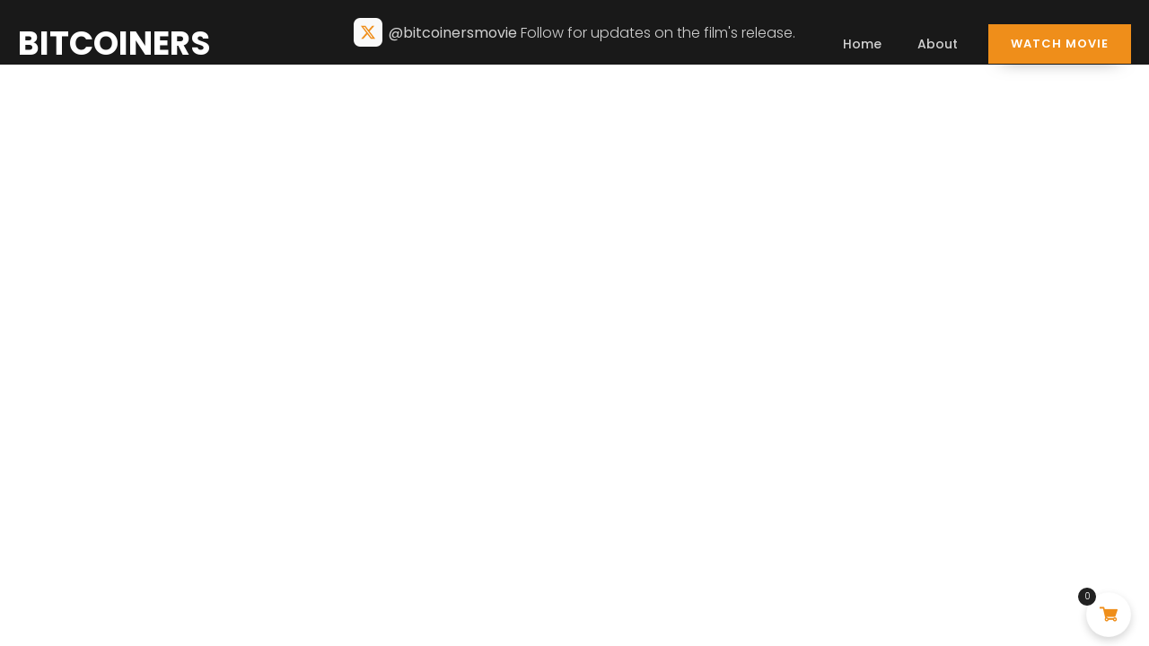

--- FILE ---
content_type: text/css
request_url: https://bitcoinersmovie.com/wp-content/uploads/oxygen/css/14.css?cache=1708874215&ver=6.9
body_size: 2347
content:
#section-103-11 > .ct-section-inner-wrap{padding-top:20px;padding-bottom:20px}#div_block-234-14{flex-direction:row;display:flex;align-items:center}@media (max-width:767px){#div_block-234-14{margin-bottom:20px}}#headline-171-11{text-transform:uppercase}#headline-228-14{text-transform:uppercase}@media (max-width:767px){#text_block-237-14{text-align:center}}@media (max-width:767px){#link_text-175-11{display:none}}#link-233-14{text-align:left;flex-direction:row;display:flex;align-items:center}#_header-2-11.oxy-sticky-header-active{animation-duration:0.6s}#_header-2-11.oxy-header.oxy-overlay-header{position:absolute;left:0;right:0;z-index:20}#_header-2-11.oxy-header.oxy-overlay-header:not(.oxy-sticky-header-active) .oxy-header-row,#_header-2-11.oxy-header.oxy-overlay-header:not(.oxy-sticky-header-active){background-color:initial !important}#_header-2-11.oxy-header.oxy-overlay-header .oxygen-hide-in-overlay{display:none}#_header-2-11.oxy-header.oxy-overlay-header .oxygen-only-show-in-overlay{display:block}@media (min-width:992px){#_header-2-11.oxy-header-wrapper.oxy-header.oxy-sticky-header.oxy-sticky-header-active{position:fixed;top:0;left:0;right:0;z-index:2147483640;background-color:#ffffff;box-shadow:box-shadow:0px 5px 15px rgba(0,0,0,0.05);}#_header-2-11.oxy-header.oxy-sticky-header-active .oxygen-hide-in-sticky{display:none}#_header-2-11.oxy-header.oxy-header .oxygen-show-in-sticky-only{display:none}}#_header-2-11{display:flex;flex-direction:column}#_header_row-168-11 .oxy-nav-menu-open,#_header_row-168-11 .oxy-nav-menu:not(.oxy-nav-menu-open) .sub-menu{background-color:#191919}.oxy-header.oxy-sticky-header-active > #_header_row-168-11.oxygen-show-in-sticky-only{display:block}#_header_row-168-11{padding-top:20px;padding-bottom:20px;background-color:#191919}#_header_row-225-14 .oxy-nav-menu-open,#_header_row-225-14 .oxy-nav-menu:not(.oxy-nav-menu-open) .sub-menu{background-color:#191919}.oxy-header.oxy-sticky-header-active > #_header_row-225-14.oxygen-show-in-sticky-only{display:block}#_header_row-225-14{padding-top:20px;padding-bottom:20px;background-color:#191919}.oxy-pro-menu-list{display:flex;padding:0;margin:0;align-items:center}.oxy-pro-menu .oxy-pro-menu-list .menu-item{list-style-type:none;display:flex;flex-direction:column;width:100%;transition-property:background-color,color,border-color}.oxy-pro-menu-list > .menu-item{white-space:nowrap}.oxy-pro-menu .oxy-pro-menu-list .menu-item a{text-decoration:none;border-style:solid;border-width:0;transition-timing-function:ease-in-out;transition-property:background-color,color,border-color;border-color:transparent}.oxy-pro-menu .oxy-pro-menu-list li.current-menu-item > a,.oxy-pro-menu .oxy-pro-menu-list li.menu-item:hover > a{border-color:currentColor}.oxy-pro-menu .menu-item,.oxy-pro-menu .sub-menu{position:relative}.oxy-pro-menu .menu-item .sub-menu{padding:0;flex-direction:column;white-space:nowrap;display:flex;visibility:hidden;position:absolute;z-index:9999999;top:100%;transition-property:opacity,transform,visibility}.oxy-pro-menu-off-canvas .sub-menu:before,.oxy-pro-menu-open .sub-menu:before{display:none}.oxy-pro-menu .menu-item .sub-menu.aos-animate,.oxy-pro-menu-init .menu-item .sub-menu[data-aos^=flip]{visibility:visible}.oxy-pro-menu-container:not(.oxy-pro-menu-init) .menu-item .sub-menu[data-aos^=flip]{transition-duration:0s}.oxy-pro-menu .sub-menu .sub-menu,.oxy-pro-menu.oxy-pro-menu-vertical .sub-menu{left:100%;top:0}.oxy-pro-menu .sub-menu.sub-menu-left{right:0;left:auto !important;margin-right:100%}.oxy-pro-menu-list > .menu-item > .sub-menu.sub-menu-left{margin-right:0}.oxy-pro-menu .sub-menu li.menu-item{flex-direction:column}.oxy-pro-menu-mobile-open-icon,.oxy-pro-menu-mobile-close-icon{display:none;cursor:pointer;align-items:center}.oxy-pro-menu-off-canvas .oxy-pro-menu-mobile-close-icon,.oxy-pro-menu-open .oxy-pro-menu-mobile-close-icon{display:inline-flex}.oxy-pro-menu-mobile-open-icon > svg,.oxy-pro-menu-mobile-close-icon > svg{fill:currentColor}.oxy-pro-menu-mobile-close-icon{position:absolute}.oxy-pro-menu.oxy-pro-menu-open .oxy-pro-menu-container{width:100%;position:fixed;top:0;right:0;left:0;bottom:0;display:flex;align-items:center;justify-content:center;overflow:auto;z-index:2147483642 !important;background-color:#fff}.oxy-pro-menu .oxy-pro-menu-container.oxy-pro-menu-container{transition-property:opacity,transform,visibility}.oxy-pro-menu .oxy-pro-menu-container.oxy-pro-menu-container[data-aos^=slide]{transition-property:transform}.oxy-pro-menu .oxy-pro-menu-container.oxy-pro-menu-off-canvas-container,.oxy-pro-menu .oxy-pro-menu-container.oxy-pro-menu-off-canvas-container[data-aos^=flip]{visibility:visible !important}.oxy-pro-menu .oxy-pro-menu-open-container .oxy-pro-menu-list,.oxy-pro-menu .oxy-pro-menu-off-canvas-container .oxy-pro-menu-list{align-items:center;justify-content:center;flex-direction:column}.oxy-pro-menu.oxy-pro-menu-open > .oxy-pro-menu-container{max-height:100vh;overflow:auto;width:100%}.oxy-pro-menu.oxy-pro-menu-off-canvas > .oxy-pro-menu-container{max-height:100vh;overflow:auto;z-index:1000}.oxy-pro-menu-container > div:first-child{margin:auto}.oxy-pro-menu-off-canvas-container{display:flex !important;position:fixed;width:auto;align-items:center;justify-content:center}.oxy-pro-menu-off-canvas-container a,.oxy-pro-menu-open-container a{word-break:break-word}.oxy-pro-menu.oxy-pro-menu-off-canvas .oxy-pro-menu-list{align-items:center;justify-content:center;flex-direction:column}.oxy-pro-menu.oxy-pro-menu-off-canvas .oxy-pro-menu-container .oxy-pro-menu-list .menu-item,.oxy-pro-menu.oxy-pro-menu-open .oxy-pro-menu-container .oxy-pro-menu-list .menu-item{flex-direction:column;width:100%;text-align:center}.oxy-pro-menu.oxy-pro-menu-off-canvas .sub-menu,.oxy-pro-menu.oxy-pro-menu-open .sub-menu{display:none;visibility:visible;opacity:1;position:static;align-items:center;justify-content:center;white-space:normal;width:100%}.oxy-pro-menu.oxy-pro-menu-off-canvas .menu-item,.oxy-pro-menu.oxy-pro-menu-open .menu-item{justify-content:center;min-height:32px}.oxy-pro-menu .menu-item.menu-item-has-children,.oxy-pro-menu .sub-menu .menu-item.menu-item-has-children{flex-direction:row;align-items:center}.oxy-pro-menu .menu-item > a{display:inline-flex;align-items:center;justify-content:center}.oxy-pro-menu.oxy-pro-menu-off-canvas .menu-item-has-children > a .oxy-pro-menu-dropdown-icon-click-area,.oxy-pro-menu.oxy-pro-menu-open .menu-item-has-children > a .oxy-pro-menu-dropdown-icon-click-area{min-width:32px;min-height:32px}.oxy-pro-menu .menu-item-has-children > a .oxy-pro-menu-dropdown-icon-click-area{display:flex;align-items:center;justify-content:center}.oxy-pro-menu .menu-item-has-children > a svg{width:1.4em;height:1.4em;fill:currentColor;transition-property:transform}.oxy-pro-menu.oxy-pro-menu-off-canvas .menu-item > a svg,.oxy-pro-menu.oxy-pro-menu-open .menu-item > a svg{width:1em;height:1em}.oxy-pro-menu-off-canvas .oxy-pro-menu-container:not(.oxy-pro-menu-dropdown-links-toggle) .oxy-pro-menu-dropdown-icon-click-area,.oxy-pro-menu-open .oxy-pro-menu-container:not(.oxy-pro-menu-dropdown-links-toggle) .oxy-pro-menu-dropdown-icon-click-area{display:none}.oxy-pro-menu-off-canvas .menu-item:not(.menu-item-has-children) .oxy-pro-menu-dropdown-icon-click-area,.oxy-pro-menu-open .menu-item:not(.menu-item-has-children) .oxy-pro-menu-dropdown-icon-click-area{min-height:32px;width:0px}.oxy-pro-menu.oxy-pro-menu-off-canvas .oxy-pro-menu-show-dropdown:not(.oxy-pro-menu-dropdown-links-toggle) .oxy-pro-menu-list .menu-item-has-children,.oxy-pro-menu.oxy-pro-menu-open .oxy-pro-menu-show-dropdown:not(.oxy-pro-menu-dropdown-links-toggle) .oxy-pro-menu-list .menu-item-has-children{padding-right:0px}.oxy-pro-menu-container .menu-item a{width:100%;text-align:center}.oxy-pro-menu-container:not(.oxy-pro-menu-open-container):not(.oxy-pro-menu-off-canvas-container) ul:not(.sub-menu) > li > .sub-menu{top:100%;left:0}.oxy-pro-menu-container:not(.oxy-pro-menu-open-container):not(.oxy-pro-menu-off-canvas-container) .sub-menu .sub-menu{top:0;left:100%}.oxy-pro-menu-container:not(.oxy-pro-menu-open-container):not(.oxy-pro-menu-off-canvas-container) a{-webkit-tap-highlight-color:transparent}.oxy-pro-menu-dropdown-links-toggle.oxy-pro-menu-open-container .menu-item-has-children ul,.oxy-pro-menu-dropdown-links-toggle.oxy-pro-menu-off-canvas-container .menu-item-has-children ul{border-radius:0px !important;width:100%}.oxy-pro-menu-dropdown-animating[data-aos*="down"]{pointer-events:none}.sub-menu .oxy-pro-menu-dropdown-animating[data-aos*="down"]{pointer-events:auto}.sub-menu .oxy-pro-menu-dropdown-animating[data-aos*="right"]{pointer-events:none}.sub-menu .oxy-pro-menu-dropdown-animating.sub-menu-left[data-aos*="left"]{pointer-events:none}.oxy-pro-menu-dropdown-animating-out{pointer-events:none}.oxy-pro-menu-list .menu-item a{border-color:transparent}.oxy-pro-menu-list .menu-item.current-menu-item a,.oxy-pro-menu-list .menu-item.menu-item.menu-item.menu-item a:focus-within,.oxy-pro-menu-list .menu-item.menu-item.menu-item.menu-item a:hover{border-color:currentColor}#-pro-menu-174-11 .oxy-pro-menu-list .menu-item,#-pro-menu-174-11 .oxy-pro-menu-list .menu-item a{font-family:'Poppins';font-size:14px;font-weight:500;color:rgba(255,255,255,0.8);transition-duration:0.6s}#-pro-menu-174-11 .oxy-pro-menu-list .menu-item a{padding-left:20px;padding-right:20px;padding-bottom:5px;padding-top:5px}#-pro-menu-174-11 .oxy-pro-menu-list .menu-item.menu-item.menu-item.menu-item a:hover,#-pro-menu-174-11 .oxy-pro-menu-list .menu-item.menu-item.menu-item.menu-item a:focus-within{color:#ef8e1a}#-pro-menu-174-11 .oxy-pro-menu-container:not(.oxy-pro-menu-open-container):not(.oxy-pro-menu-off-canvas-container) .sub-menu{box-shadow:0px 3px 10px rgba(0,0,0,0.1)}#-pro-menu-174-11 .sub-menu{border-radius:7px}#-pro-menu-174-11 .sub-menu > li:last-child > a{border-bottom-left-radius:7px;border-bottom-right-radius:7px}#-pro-menu-174-11 .sub-menu > li:first-child > a{border-top-left-radius:7px;border-top-right-radius:7px}#-pro-menu-174-11 .oxy-pro-menu-show-dropdown .oxy-pro-menu-list .menu-item-has-children > a svg{font-size:10px;margin-left:5px}#-pro-menu-174-11 .oxy-pro-menu-container:not(.oxy-pro-menu-open-container):not(.oxy-pro-menu-off-canvas-container) .sub-menu .menu-item a{background-color:#ffffff;color:#686868;padding-top:20px;padding-left:20px;padding-right:20px;padding-bottom:20px}#-pro-menu-174-11 .oxy-pro-menu-container:not(.oxy-pro-menu-open-container):not(.oxy-pro-menu-off-canvas-container) .sub-menu .menu-item a:hover,#-pro-menu-174-11 .oxy-pro-menu-container:not(.oxy-pro-menu-open-container):not(.oxy-pro-menu-off-canvas-container) .sub-menu .menu-item a:focus-within{background-color:#f9f9f9;color:#ef8e1a}#-pro-menu-174-11 .oxy-pro-menu-mobile-open-icon svg{color:rgba(255,255,255,0.8)}#-pro-menu-174-11 .oxy-pro-menu-off-canvas-container > div:first-child,#-pro-menu-174-11 .oxy-pro-menu-open-container > div:first-child{min-width:80%}#-pro-menu-174-11 .oxy-pro-menu-open-container .oxy-pro-menu-list .menu-item,#-pro-menu-174-11 .oxy-pro-menu-open-container .oxy-pro-menu-list .menu-item a,#-pro-menu-174-11 .oxy-pro-menu-off-canvas-container .oxy-pro-menu-list .menu-item,#-pro-menu-174-11 .oxy-pro-menu-off-canvas-container .oxy-pro-menu-list .menu-item a{color:#686868}#-pro-menu-174-11 .oxy-pro-menu-container:not(.oxy-pro-menu-open-container):not(.oxy-pro-menu-off-canvas-container) .oxy-pro-menu-list{flex-direction:row}#-pro-menu-174-11 .oxy-pro-menu-container .menu-item a{text-align:left;justify-content:flex-start}#-pro-menu-174-11 .oxy-pro-menu-container.oxy-pro-menu-open-container .menu-item,#-pro-menu-174-11 .oxy-pro-menu-container.oxy-pro-menu-off-canvas-container .menu-item{align-items:flex-start}#-pro-menu-174-11 .oxy-pro-menu-off-canvas-container{top:0;bottom:0;right:auto;left:0}@media (max-width:991px){#-pro-menu-174-11 .oxy-pro-menu-mobile-open-icon{display:inline-flex}#-pro-menu-174-11.oxy-pro-menu-open .oxy-pro-menu-mobile-open-icon{display:none}#-pro-menu-174-11 .oxy-pro-menu-container{visibility:hidden;position:fixed}#-pro-menu-174-11.oxy-pro-menu-open .oxy-pro-menu-container{visibility:visible}}#-pro-menu-174-11 .oxy-pro-menu-open-container .oxy-pro-menu-list .menu-item-has-children .oxy-pro-menu-dropdown-icon-click-area,#-pro-menu-174-11 .oxy-pro-menu-off-canvas-container .oxy-pro-menu-list .menu-item-has-children .oxy-pro-menu-dropdown-icon-click-area{margin-right:-4px}#-pro-menu-174-11{menu-off-canvas-animation:fade-right;menu-dropdown-animation:fade}#-pro-menu-174-11:hover{oxy-pro-menu-slug-oxypromenulistmenuitemmenuitemmenuitemmenuitemacolor:#ef8e1a;oxy-pro-menu-slug-oxypromenucontainernotoxypromenuopencontainernotoxypromenuoffcanvascontainersubmenumenuitemabackground-color:#f9f9f9;oxy-pro-menu-slug-oxypromenucontainernotoxypromenuopencontainernotoxypromenuoffcanvascontainersubmenumenuitemacolor:#ef8e1a}#-pro-menu-231-14 .oxy-pro-menu-list .menu-item,#-pro-menu-231-14 .oxy-pro-menu-list .menu-item a{font-family:'Poppins';font-size:14px;font-weight:500;color:rgba(255,255,255,0.8);transition-duration:0.6s}#-pro-menu-231-14 .oxy-pro-menu-list .menu-item a{padding-left:20px;padding-right:20px;padding-bottom:5px;padding-top:5px}#-pro-menu-231-14 .oxy-pro-menu-list .menu-item.menu-item.menu-item.menu-item a:hover,#-pro-menu-231-14 .oxy-pro-menu-list .menu-item.menu-item.menu-item.menu-item a:focus-within{color:#ef8e1a}#-pro-menu-231-14 .oxy-pro-menu-container:not(.oxy-pro-menu-open-container):not(.oxy-pro-menu-off-canvas-container) .sub-menu{box-shadow:0px 3px 10px rgba(0,0,0,0.1)}#-pro-menu-231-14 .sub-menu{border-radius:7px}#-pro-menu-231-14 .sub-menu > li:last-child > a{border-bottom-left-radius:7px;border-bottom-right-radius:7px}#-pro-menu-231-14 .sub-menu > li:first-child > a{border-top-left-radius:7px;border-top-right-radius:7px}#-pro-menu-231-14 .oxy-pro-menu-show-dropdown .oxy-pro-menu-list .menu-item-has-children > a svg{font-size:10px;margin-left:5px}#-pro-menu-231-14 .oxy-pro-menu-container:not(.oxy-pro-menu-open-container):not(.oxy-pro-menu-off-canvas-container) .sub-menu .menu-item a{background-color:#ffffff;color:#686868;padding-top:20px;padding-left:20px;padding-right:20px;padding-bottom:20px}#-pro-menu-231-14 .oxy-pro-menu-container:not(.oxy-pro-menu-open-container):not(.oxy-pro-menu-off-canvas-container) .sub-menu .menu-item a:hover,#-pro-menu-231-14 .oxy-pro-menu-container:not(.oxy-pro-menu-open-container):not(.oxy-pro-menu-off-canvas-container) .sub-menu .menu-item a:focus-within{background-color:#f9f9f9;color:#ef8e1a}#-pro-menu-231-14 .oxy-pro-menu-mobile-open-icon svg{color:rgba(255,255,255,0.8)}#-pro-menu-231-14 .oxy-pro-menu-off-canvas-container > div:first-child,#-pro-menu-231-14 .oxy-pro-menu-open-container > div:first-child{min-width:80%}#-pro-menu-231-14 .oxy-pro-menu-open-container .oxy-pro-menu-list .menu-item,#-pro-menu-231-14 .oxy-pro-menu-open-container .oxy-pro-menu-list .menu-item a,#-pro-menu-231-14 .oxy-pro-menu-off-canvas-container .oxy-pro-menu-list .menu-item,#-pro-menu-231-14 .oxy-pro-menu-off-canvas-container .oxy-pro-menu-list .menu-item a{color:#686868}#-pro-menu-231-14 .oxy-pro-menu-container:not(.oxy-pro-menu-open-container):not(.oxy-pro-menu-off-canvas-container) .oxy-pro-menu-list{flex-direction:row}#-pro-menu-231-14 .oxy-pro-menu-container .menu-item a{text-align:left;justify-content:flex-start}#-pro-menu-231-14 .oxy-pro-menu-container.oxy-pro-menu-open-container .menu-item,#-pro-menu-231-14 .oxy-pro-menu-container.oxy-pro-menu-off-canvas-container .menu-item{align-items:flex-start}#-pro-menu-231-14 .oxy-pro-menu-off-canvas-container{top:0;bottom:0;right:auto;left:0}@media (max-width:991px){#-pro-menu-231-14 .oxy-pro-menu-mobile-open-icon{display:inline-flex}#-pro-menu-231-14.oxy-pro-menu-open .oxy-pro-menu-mobile-open-icon{display:none}#-pro-menu-231-14 .oxy-pro-menu-container{visibility:hidden;position:fixed}#-pro-menu-231-14.oxy-pro-menu-open .oxy-pro-menu-container{visibility:visible}}#-pro-menu-231-14 .oxy-pro-menu-open-container .oxy-pro-menu-list .menu-item-has-children .oxy-pro-menu-dropdown-icon-click-area,#-pro-menu-231-14 .oxy-pro-menu-off-canvas-container .oxy-pro-menu-list .menu-item-has-children .oxy-pro-menu-dropdown-icon-click-area{margin-right:-4px}#-pro-menu-231-14{menu-off-canvas-animation:fade-right;menu-dropdown-animation:fade}#-pro-menu-231-14:hover{oxy-pro-menu-slug-oxypromenulistmenuitemmenuitemmenuitemmenuitemacolor:#ef8e1a;oxy-pro-menu-slug-oxypromenucontainernotoxypromenuopencontainernotoxypromenuoffcanvascontainersubmenumenuitemabackground-color:#f9f9f9;oxy-pro-menu-slug-oxypromenucontainernotoxypromenuopencontainernotoxypromenuoffcanvascontainersubmenumenuitemacolor:#ef8e1a}@media (max-width:991px){#-pro-menu-174-11 .oxy-pro-menu-mobile-open-icon svg{width:30px;height:30px;margin-right:15px}#-pro-menu-174-11 .oxy-pro-menu-mobile-open-icon{margin-top:4px;margin-bottom:4px;padding-top:0px;padding-right:0px;padding-bottom:0px;padding-left:0px}#-pro-menu-174-11 .oxy-pro-menu-mobile-open-icon,#-pro-menu-174-11 .oxy-pro-menu-mobile-open-icon svg{transition-duration:0.7s}#-pro-menu-174-11 .oxy-pro-menu-mobile-close-icon{margin-top:4px;margin-bottom:4px}#-pro-menu-174-11 .oxy-pro-menu-mobile-close-icon svg{width:30px;height:30px}#-pro-menu-174-11 .oxy-pro-menu-mobile-close-icon,#-pro-menu-174-11 .oxy-pro-menu-mobile-close-icon svg{transition-duration:0.6s}#-pro-menu-174-11 .oxy-pro-menu-off-canvas-container > div:first-child,#-pro-menu-174-11 .oxy-pro-menu-open-container > div:first-child{min-width:80%}#-pro-menu-174-11 .oxy-pro-menu-off-canvas-container{width:75%}#-pro-menu-174-11 .oxy-pro-menu-container.oxy-pro-menu-open-container .menu-item a,#-pro-menu-174-11 .oxy-pro-menu-container.oxy-pro-menu-off-canvas-container .menu-item a{padding-top:10px;padding-left:10px;padding-right:10px;padding-bottom:10px}#-pro-menu-174-11 .oxy-pro-menu-open-container .oxy-pro-menu-list .menu-item,#-pro-menu-174-11 .oxy-pro-menu-open-container .oxy-pro-menu-list .menu-item a,#-pro-menu-174-11 .oxy-pro-menu-off-canvas-container .oxy-pro-menu-list .menu-item,#-pro-menu-174-11 .oxy-pro-menu-off-canvas-container .oxy-pro-menu-list .menu-item a{font-family:'Poppins';font-size:30px;font-weight:600;line-height:1.8}#-pro-menu-174-11 .oxy-pro-menu-off-canvas-container .oxy-pro-menu-list .menu-item-has-children > a svg,#-pro-menu-174-11 .oxy-pro-menu-open-container .oxy-pro-menu-list .menu-item-has-children > a svg{font-size:35px}#-pro-menu-174-11 .oxy-pro-menu-dropdown-links-toggle.oxy-pro-menu-open-container .menu-item-has-children ul,#-pro-menu-174-11 .oxy-pro-menu-dropdown-links-toggle.oxy-pro-menu-off-canvas-container .menu-item-has-children ul{background-color:rgba(0,0,0,0);border-top-width:2px;border-top-color:#efefef}#-pro-menu-174-11 .oxy-pro-menu-container.oxy-pro-menu-open-container .oxy-pro-menu-list .menu-item a,#-pro-menu-174-11 .oxy-pro-menu-container.oxy-pro-menu-off-canvas-container .oxy-pro-menu-list .menu-item a{text-align:center;justify-content:center}#-pro-menu-174-11{order:-1;flex-shrink:1}}@media (max-width:991px){#-pro-menu-231-14 .oxy-pro-menu-mobile-open-icon svg{width:30px;height:30px;margin-right:15px}#-pro-menu-231-14 .oxy-pro-menu-mobile-open-icon{margin-top:4px;margin-bottom:4px;padding-top:0px;padding-right:0px;padding-bottom:0px;padding-left:0px}#-pro-menu-231-14 .oxy-pro-menu-mobile-open-icon,#-pro-menu-231-14 .oxy-pro-menu-mobile-open-icon svg{transition-duration:0.7s}#-pro-menu-231-14 .oxy-pro-menu-mobile-close-icon{margin-top:4px;margin-bottom:4px}#-pro-menu-231-14 .oxy-pro-menu-mobile-close-icon svg{width:30px;height:30px}#-pro-menu-231-14 .oxy-pro-menu-mobile-close-icon,#-pro-menu-231-14 .oxy-pro-menu-mobile-close-icon svg{transition-duration:0.6s}#-pro-menu-231-14 .oxy-pro-menu-off-canvas-container > div:first-child,#-pro-menu-231-14 .oxy-pro-menu-open-container > div:first-child{min-width:80%}#-pro-menu-231-14 .oxy-pro-menu-off-canvas-container{width:75%}#-pro-menu-231-14 .oxy-pro-menu-container.oxy-pro-menu-open-container .menu-item a,#-pro-menu-231-14 .oxy-pro-menu-container.oxy-pro-menu-off-canvas-container .menu-item a{padding-top:10px;padding-left:10px;padding-right:10px;padding-bottom:10px}#-pro-menu-231-14 .oxy-pro-menu-open-container .oxy-pro-menu-list .menu-item,#-pro-menu-231-14 .oxy-pro-menu-open-container .oxy-pro-menu-list .menu-item a,#-pro-menu-231-14 .oxy-pro-menu-off-canvas-container .oxy-pro-menu-list .menu-item,#-pro-menu-231-14 .oxy-pro-menu-off-canvas-container .oxy-pro-menu-list .menu-item a{font-family:'Poppins';font-size:30px;font-weight:600;line-height:1.8}#-pro-menu-231-14 .oxy-pro-menu-off-canvas-container .oxy-pro-menu-list .menu-item-has-children > a svg,#-pro-menu-231-14 .oxy-pro-menu-open-container .oxy-pro-menu-list .menu-item-has-children > a svg{font-size:35px}#-pro-menu-231-14 .oxy-pro-menu-dropdown-links-toggle.oxy-pro-menu-open-container .menu-item-has-children ul,#-pro-menu-231-14 .oxy-pro-menu-dropdown-links-toggle.oxy-pro-menu-off-canvas-container .menu-item-has-children ul{background-color:rgba(0,0,0,0);border-top-width:2px;border-top-color:#efefef}#-pro-menu-231-14 .oxy-pro-menu-container.oxy-pro-menu-open-container .oxy-pro-menu-list .menu-item a,#-pro-menu-231-14 .oxy-pro-menu-container.oxy-pro-menu-off-canvas-container .oxy-pro-menu-list .menu-item a{text-align:center;justify-content:center}#-pro-menu-231-14{order:-1;flex-shrink:1}}

--- FILE ---
content_type: text/css;charset=UTF-8
request_url: https://bitcoinersmovie.com/film/?post_id=46&xlink=css&nouniversal=true&ver=6.9
body_size: -115
content:
#section-2-39 > .ct-section-inner-wrap{align-items:center}#section-2-39{text-align:center}#div_block-7-39{width:100%}#video-8-39 >.oxygen-vsb-responsive-video-wrapper{padding-bottom:41.84%}